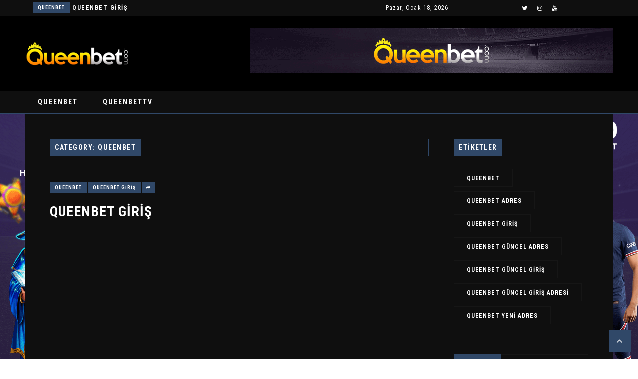

--- FILE ---
content_type: text/css;charset=UTF-8
request_url: https://queenbetgirisyap.com/wp-admin/admin-ajax.php?action=dynamic_css_action&wpnonce=3aacbbd09b&ver=1
body_size: 4927
content:
	
	    
        body {
            background-image:url('https://queenbetgirisyap.com/wp-content/uploads/2022/06/Queenbetgiris.png');
        	background-attachment:fixed;
			background-size:cover;
        }
    
		

    
        body,
	.comment-name {
    	font-family:Roboto Condensed;
    }
	p,
	.flownews-footer-top .widget_text .textwidget,
	.author-post-container .author-description,
	ul.flownews_arrow,
	.flownews-post ul,
	.flownews-post ol,
	.flownews-page ul,
	.flownews-page ol	{
		font-family:Lato;
	}
	
	/* Header Middle Background */
	    .flownews-header-middle,
	.flownews-header-middle .flownews-wrap-container {
    	background-color:rgba(0,0,0,1);
    }	
	
		
	
.flownews-wrap-container {
	background:#0F0F0F;
}
.flownews-header-top,
.flownews-header-top .flownews-wrap-container {
	background:#0F0F0F;
}
.flownews-header-bottom,
.flownews-header-bottom .flownews-wrap-container {
	background:#0F0F0F;
	border-bottom: 2px solid #304868;
}
body,
p {
	color:#B5B5B5;
}
h1, h2, h3, h4, h5, h6 {
	color:#FFFFFF;
}
h1 a, h2 a, h3 a, h4 a, h5 a, h6 a {
	color:#FFFFFF;
}
a {
	color:#1D2947;
}
a:hover,
a:focus {
	color:#304868;
}
#preloader-container {
	background:#0F0F0F;
}
.cssload-thecube .cssload-cube:before {
	background:#304868;
}
.flownews-top-menu li a {
    color: #FFFFFF;
}
.flownews-top-menu li a:hover {
    color: #304868;
}
.header-mobile .flownews-logo {
	background:#0F0F0F;
}
.header-mobile .news-ticker-item .news-ticker-item-title a {
    color: #FFFFFF;
}
.header-mobile .flownews-ticker {
    background: #0F0F0F;
    border-top: 1px solid #161616;
}
.flownews-header-sticky {
	background: #0F0F0F;
	border-bottom: 2px solid #304868;
}
.flownews-header-sticky .flownews-wrap-container {
	background:#0F0F0F;
}
.flownews-header-sticky nav > ul {
	border-right:1px solid #161616;
}
nav > ul {
	border-left: 1px solid #161616;
}
.flownews-rtl nav > ul {
	border-right: 1px solid #161616;
}
nav ul li.current_page_item,
nav ul li.current-menu-item,
nav li ul.submenu li.current-menu-item,
nav ul li.current-menu-ancestor,
nav li ul.submenu li.current-menu-ancestor {
    background: #304868;	
}
nav ul li.current_page_item > a,
nav ul li.current-menu-item > a,
nav li ul.submenu li.current-menu-item > a,
nav ul li.current-menu-ancestor > a,
nav li ul.submenu li.current-menu-ancestor > a {
	color:#FFFFFF;
}
nav ul li a {
	color:#FFFFFF;
}
nav ul li a:hover {
	color:#FFFFFF;
	background: #304868;
}
ul.submenu,
.submenu {
	border:1px solid #161616;
	border-top:2px solid #304868;
}
ul.submenu .submenu {
	border-top:1px solid #161616;
}
ul.submenu li:first-child .submenu {
	border-top:1px solid #304868;
}
nav li ul.submenu li a {
	color:#FFFFFF;
}
nav li ul.submenu li a:hover {
	color:#FFFFFF;
}
nav li ul.submenu li {
	background:#0F0F0F;
	border-bottom:1px solid #161616;
}
.open-menu-responsive,
.close-menu-responsive {
	color:#FFFFFF;
	background:#304868;
}
.menu-responsive > ul {
	border-bottom:0;
}
.menu-responsive li a {
	color:#FFFFFF;
}
.menu-responsive li a:hover {
	color:#304868;
}
.header-mobile .menu-responsive-container .submenu {
    border-top: 1px solid #161616;
	border-left:0;
	border-right:0;
}
.menu-responsive li {
	background: #161616;
    border-bottom: 1px solid #0F0F0F;
}
.header-mobile .menu-responsive-container .submenu > li.menu-item-has-children > a:after {
	color: #FFFFFF;
}
.flownews-menu .menu-item-object-category .flownews-mega-menu {
	background:#0F0F0F;
	border-bottom: 2px solid #304868;
}
.flownews-mega-menu .flownews-menu-element-posts-container .article-title a:hover {
	color:#304868;
}
.flownews-mega-menu .flownews-menu-category-all-category-posts i {
	background:#304868;
	color:#FFFFFF;
}
.flownews-menu-category-all-category-posts {
	border-top:1px solid #161616;
}
.flownews-menu-category-all-category-posts .flownews-link-menu-category a {
	color:#FFFFFF;
}
.flownews-menu-category-all-category-posts .flownews-link-menu-category:hover a:first-child {
	color:#304868;
}
.flownews-mega-menu .flownews-menu-category.owl-carousel.owl-theme .owl-controls .owl-nav [class*="owl-"] {
    border: 1px solid #161616;
	background:none;
	color: #FFFFFF;
}
.flownews-mega-menu .flownews-element-posts.owl-carousel.owl-theme article .article-title a:hover {
	color:#304868;
}
.flownews-mega-menu .flownews-menu-category.owl-carousel.owl-theme .owl-controls .owl-nav .owl-prev:hover,
.flownews-mega-menu .flownews-menu-category.owl-carousel.owl-theme .owl-controls .owl-nav .owl-next:hover {
	background:#304868;
	border:1px solid #304868;
	color:#FFFFFF;
}
.flownews-menu .flownews-element-posts .article-title a {
	color:#FFFFFF;
}
.flownews-search button {
	background: #304868;
}
.flownews-search button:hover {
	background: #1D2947;
}
.flownewsicon.fa-search {
	color: #FFFFFF;
}
.flownewsicon.fa-search:hover, .flownewsicon.fa-close {
    color:#FFFFFF;
}
 .flownewsicon.fa-close {
    background:#304868;
}
.flownewsicon.fa-search:hover {
	background:#304868;
}
.flownewsicon.fa-search:focus {
	background:#304868;
}
.flownews-search-menu-button {
    border-right: 1px solid #161616;
}
.flownews-rtl .flownews-search-menu-button {
    border-left: 1px solid #161616;
}
.flownews-search form {
    border: 1px solid #161616;
	background:#0F0F0F;
}
.flownews-search form {
	border-top:0;
}
.form-group-search {
    background: #161616;
}
.flownews-title-page-container {
	border-bottom: 1px solid #161616;
	border-right: 1px solid #304868;
	border-top: 1px solid #161616;
 }
.flownews-title-page {
	background: #304868;
	color: #FFFFFF;
}
.flownews-category-description {
	background: #161616;
}
.author-post-container .author-post {
    background: #161616;
}
.author-post-container .author-name a {
    color: #FFFFFF;
}
.author-post-container .author-description,
.flonews-login-register .flonews-login-register-logged a,
.flonews-login-register .flonews-login-register-logout a {
	color: #B5B5B5;
}
.flonews-login-register .flonews-login-register-logged a:hover,
.flonews-login-register .flonews-login-register-logout a:hover {
	color: #304868;
}
.author-post-container .author-social i {
    color: #FFFFFF;
}
.author-post-container .author-social i:hover,
.author-post-container .author-name a:hover {
    color: #304868;
}
.not-found input {
    border: none;
}
.not-found input.search-submit {
    background: #304868;
    color: #FFFFFF;
}
.not-found input.search-submit:hover {
    background: #304868 !important;
}
.search-not-found input {
	border: 1px solid #161616;
}
/*
.flownews-posts-content-wrap .article-title a,
.flownews-posts-image-wrap .article-title a {
    color: #FFFFFF;
}
.flownews-posts-content-wrap .article-title a:hover,
.flownews-posts-image-wrap .article-title a:hover {
	color:#304868;
}	
.flownews-posts-content-wrap .article-category a,
.flownews-posts-image-wrap .article-category a {
	background: #304868;
    color: #FFFFFF;
}
.flownews-posts-content-wrap .article-category a:hover,
.flownews-posts-image-wrap .article-category a:hover {
	background:#304868;
}*/
.article-info.flownews-post-title-page .article-info-top h2 {
	color:#FFFFFF;
}
.flownews-wrap-container .article-info-top h2 {
    color: #FFFFFF;
}
.flownews-posts-content-wrap .article-info-bottom,
.flownews-posts-image-wrap .article-info-bottom {
    color: #FFFFFF;
}
.article-info.flownews-post-title-page .article-info-bottom {
    color: #CCCCCC;
}
.flownews-posts-content-wrap .article-info-bottom a,
.flownews-posts-image-wrap .article-info-bottom a {
	color:#FFFFFF;
}
.article-info.flownews-post-title-page .article-info-bottom a {
	color:#FFFFFF;
}
.flownews-posts-content-wrap .article-info-bottom a:hover,
.flownews-posts-image-wrap .article-info-bottom a:hover,
.article-info.flownews-post-title-page .article-info-bottom a:hover {
	color:#304868;
}
.flownews-post .social-post a {
    border: 1px solid #161616;
    color: #304868;
}
.navigation-post .prev-post {
	border:1px solid #161616;
}
.navigation-post .next-post {
	border:1px solid #161616;
}
.navigation-post .prev-post-text,
.navigation-post .next-post-text {
	color:#CCCCCC;
}
.navigation-post .prev-post-text:hover,
.navigation-post .next-post-text:hover {
	color:#FFFFFF;
}
.navigation-post .prev-post-text i {
    color: #FFFFFF;
}
.navigation-post .next-post-text i {
    color: #FFFFFF;
}
.navigation-post .name-post {
    color: #FFFFFF;
}
.navigation-post .name-post:hover {
    color: #304868;
}
@media screen and (min-width: 500px) and (max-width: 700px) {
	.fnwp-widget.flownews_widget.fnwp_mega_posts .box_post:last-child,
	.widget.fnwp-widget.flownews_widget.fnwp_tab .box_post:last-child {
		border-bottom:1px solid #161616;
	}
	.footer-widget .fnwp-widget.flownews_widget.fnwp_mega_posts .box_post,
	.footer-widget .widget.fnwp-widget.flownews_widget.fnwp_tab .box_post {
		border-bottom:0;
	}
}
@media screen and (max-width: 1024px) {
	.flownews-header-wrap-container.header-mobile {
		background: #0F0F0F;
	}
	.flownews-menu > li.menu-item-has-children > a::after {
		color: #FFFFFF;
	}
	.flownews-wrap-container .flownews-top-menu.col-sm-3,
	.flownews-wrap-container .flownews-date.col-sm-3 {
		border-top:1px solid #161616;
	}
	ul.submenu li:first-child .submenu {
		border-top:1px solid #161616;
	}
}
@media screen and (max-width: 700px) {
	.flownews-footer-top .flownews-wrap-container .footer-widget.col-xs-4 {
		border-bottom: 1px solid #161616;
	}
	.flownews-header-wrap-container .flownews-footer-bottom .flownews-wrap-container .col-xs-4 {
		border-bottom: 1px solid #161616;
	}
	.flownews-container .flownews-element-posts.flownews-posts-layout2.flownews-blog-2-col .item-posts.first-element-posts:nth-child(2) {
		border-top: 1px solid #161616;
	}
}
.comment-form-email.col-xs-4 input, 
.comment-form-url.col-xs-4 input, 
.comment-form-author.col-xs-4 input {
    background: #161616;
}
.comment-form-comment textarea {
    background: #161616;
}
.comment-form .submit,
.wpcf7-submit {
    background: #304868;
    color: #FFFFFF;
}
.comment-form .submit:hover,
.wpcf7-submit:hover {
    background: #1D2947;
}
.comment-form-title,
.comment-reply-title {
    border-bottom: 1px solid #161616;
    border-right: 1px solid #304868;
    border-top: 1px solid #161616;
}
.comment-form-title h3,
.comment-reply-title .title-leave-a-comment {
    background: #304868;
    color: #FFFFFF;
}
.comments-list {
	border:1px solid #161616;
}
.children .comments-list:before {
  border-top: 1px solid #304868;
}
.comment-date {
	color: #304868;
}
.comment-description i {
	color: #304868;
}
.comment-description i:hover {
	color: #304868;
}
.comment-edit-link {
    color: #304868;
}
.comment-edit-link:hover {
    color: #304868;
}
#commentform .logged-in-as a {
	color: #FFFFFF;
}
#commentform .logged-in-as a:hover {
	color: #304868;
}
.news-ticker-item .news-ticker-item-category a {
	background: #304868;
    color: #FFFFFF;
}
.news-ticker-item .news-ticker-item-category a:hover {
	background:#1D2947;
}
.news-ticker-item .news-ticker-item-title a {
	color: #FFFFFF;
}
.news-ticker-item .news-ticker-item-title a:hover {
	color: #304868;
}
.news-ticker-item .news-ticker-item-date {
	color: #FFFFFF;
}
.flownews-top-news-ticker.owl-theme .owl-controls .owl-nav [class*="owl-"] {
    color: #FFFFFF;
}
.flownews-top-news-ticker.owl-theme .owl-controls .owl-nav [class*="owl-"]:hover {
    color: #304868;
}
.flownews-header-top .col-sm-1, .flownews-header-top .col-sm-2, 
.flownews-header-top .col-sm-3, .flownews-header-top .col-sm-4, 
.flownews-header-top .col-sm-5, .flownews-header-top .col-sm-6, 
.flownews-header-top .col-sm-7, .flownews-header-top .col-sm-8, 
.flownews-header-top .col-sm-9, .flownews-header-top .col-sm-10, 
.flownews-header-top .col-sm-11, .flownews-header-top .col-sm-12 {
	border-right:1px solid #161616;
}
.flownews-header-top > div:first-child {
	border-left:1px solid #161616;
}
.flownews-date,
.flonews-login-register .flonews-login-register-logged {
    color: #FFFFFF;
}
.flownews-social .flownews-header-top-social a {
    color: #FFFFFF;
}
.flownews-social .flownews-header-top-social a:hover {
	color:#304868;
}
.tags-container a,
.tagcloud a {
	color: #FFFFFF;
}
.tags-container a:hover,
.tagcloud a:hover {
	color:#304868;
}
.flownews-sidebar .widget.widget_archive li, 
.flownews-sidebar .widget.widget_categories li,
.flownews-sidebar .widget.widget_nav_menu li,
.wpb_wrapper .widget.widget_nav_menu li,
.flownews-sidebar .widget.widget_meta li,
.wpb_wrapper .widget.widget_meta li,
.flownews-sidebar .widget.widget_pages li,
.wpb_wrapper .widget.widget_pages li,
.flownews-sidebar .widget.widget_recent_comments li,
.wpb_wrapper .widget.widget_recent_comments li,
.flownews-sidebar .widget.widget_recent_entries li,
.wpb_wrapper .widget.widget_recent_entries li,
.flownews-sidebar .widget.widget_rss li,
.wpb_wrapper .widget.widget_rss li {
	border-bottom: 1px solid #161616;
    color: #FFFFFF;
}
.flownews-sidebar .widget.widget_archive li a:hover, 
.flownews-sidebar .widget.widget_categories li a:hover,
.flownews-sidebar .widget.widget_nav_menu li a:hover,
.wpb_wrapper .widget.widget_nav_menu li a:hover,
.flownews-sidebar .widget.widget_meta li a:hover,
.wpb_wrapper .widget.widget_meta li a:hover,
.flownews-sidebar .widget.widget_pages li a:hover,
.wpb_wrapper .widget.widget_pages li a:hover,
.flownews-sidebar .widget.widget_recent_comments li a:hover,
.wpb_wrapper .widget.widget_recent_comments li a:hover,
.flownews-sidebar .widget.widget_recent_entries li a:hover,
.wpb_wrapper .widget.widget_recent_entries li a:hover,
.flownews-sidebar .widget.widget_rss li a:hover,
.wpb_wrapper .widget.widget_rss li a:hover {
	color:#304868;
}
.flownews-sidebar .widget.widget_rss li a,
.wpb_wrapper .widget.widget_rss li a {
	color:#FFFFFF;
}
.flownews-sidebar .widget.widget_recent_entries li .post-date,
.wpb_wrapper .widget.widget_recent_entries li .post-date {
	color:#CCCCCC;
}
.widget li a,
.widget_rss .rsswidget:hover {
	color:#FFFFFF;
}
.widget li a:hover,
.widget_rss .rsswidget {
	color:#304868;
}
.widget_rss .widget-title .rsswidget {
	color:#FFFFFF;
}
.widget.widget_recent_comments .comment-author-link {
    color: #CCCCCC;
}
.widget select {
    border: 1px solid #161616;	
}
.widget_search input {
	border: 0;		
}
.widget_search label input {
	border-color: #161616;
	background: #161616;
}
.flownews-post-sticky .article-info {
	background: #161616;
}
.flownews-sidebar .search-form .search-submit,
.wpb_wrapper .search-form .search-submit {
    background: #304868;
    color: #FFFFFF;
}
.flownews-sidebar .search-form .search-submit:hover,
.wpb_wrapper .search-form .search-submit:hover {
    background: #1D2947;
	color: #FFFFFF;
}
.widget_search input.search-submit:hover {
	background:#1D2947;	
}
.post-password-form input[type="submit"]:hover,
.not-found input[type="submit"]:hover {
	background:#1D2947;		
}
#wp-calendar #prev a {
	color:#304868;
}
#wp-calendar tr #today {
	color:#304868;
}
#wp-calendar #prev a:hover {
	color:#1D2947;	
}
.widget ul > li.menu-item-has-children > a:after {
    color: #FFFFFF;	
}
.fnwp-widget h4.widget-title,
.fnwp-widget h3.widget-title,
.widget h3 {
	border-bottom: 1px solid #161616;
	border-right: 1px solid #304868;
	border-top: 1px solid #161616;
}
.fnwp-title-widget {
	background: #304868;
	color: #FFFFFF;
}
/*
@media only screen and (min-width : 801px) and (max-width : 1200px) {
	.flownews_widget.fnwp_advertisement .active {
		border: 1px solid;
	}
	.flownews_widget.fnwp_advertisement .mini-post.small-post.ad_one_third {
		border: 1px solid;
	}
	.flownews_widget.fnwp_advertisement .mini-post.small-post.ad_one_third.fourth {
		border-bottom: 1px solid !important;
	}
}
@media only screen and (max-width : 800px) {
	.flownews_widget.fnwp_advertisement .mini-post.small-post.ad_one_third {
		border:1px solid;
	}
	.flownews_widget.fnwp_advertisement .mini-post.small-post.ad_one_third.fourth {
		border-bottom: 1px solid !important;
	}
}*/
.flownews_widget.fnwp_archivies .box_archivies .box_archivies_item {
	border-bottom: 1px solid #161616;
    color: #FFFFFF;
}
.flownews_widget.fnwp_archivies a,
.comment-name {
    color: #FFFFFF;
}
.flownews_widget.fnwp_archivies .box_archivies_item:hover a {
	color:#304868;	
}
.flownews_widget.fnwp_archivies .box_archivies .box_archivies_item:hover {
	color:#304868;
}
.flownews_widget.fnwp_archivies .number-post {
    color: #FFFFFF;
}
.flownews_widget.fnwp_archivies .box_archivies .box_archivies_item:hover {
	color:#304868;
}
.flownews_widget.fnwp_categories .box_categories .cat-item {
	border-bottom: 1px solid #161616;
    color: #FFFFFF;
}
.flownews_widget.fnwp_categories a {
    color: #FFFFFF;
}
.flownews_widget.fnwp_categories .box_categories > li.cat-item:hover,
.flownews_widget.fnwp_categories .box_categories > li.cat-item:hover > a {
	color:#304868;
}
.flownews_widget.fnwp_categories .number-post {
    color: #FFFFFF;
}
.box_categories li .children .cat-item a:hover {
	color:#304868;
}
.box_categories li .children .cat-item:hover {
	color:#304868;
}
.flownews_widget.fnwp_mega_posts .box_post {
    border-bottom: 1px solid #161616;
}
.flownews_widget.fnwp_mega_posts .container_post.ad_one_one .box-info h4 a {
    color: #FFFFFF;
}
.flownews_widget.fnwp_mega_posts .container_post.ad_one_one .box-info a:hover {
    color: #304868;
}
.flownews_widget.fnwp_mega_posts .container_post.ad_one_one .data {
    color: #CCCCCC;
}
.flownews_widget.fnwp_mega_posts .container_post.ad_one_one .data i {
	color: #304868;
}
.flownews_widget.fnwp_mega_posts .container_post.ad_one_one .icon-calendar {
    color: #304868;
}
.flownews_widget.fnwp_slider_posts .category a {
	background: #304868;
    color: #FFFFFF;
}
.flownews_widget.fnwp_slider_posts .category a:hover {
	background:#1D2947;
	color:#FFFFFF;
}
.flownews_widget.fnwp_slider_posts .box-text h3 a {
	color: #FFFFFF;
}
.flownews_widget.fnwp_slider_posts .box-text h3 a:hover {
	color:#304868 ;
}
.flownews_widget.fnwp_slider_posts .data {
	color: #FFFFFF;
}
.flownews_widget.fnwp_slider_posts .data:hover {
	color: #FFFFFF;
}
.flownews_widget.fnwp_slider_posts .icon-calendar {
	color: #FFFFFF;
}
.flownews_widget.fnwp_slider_posts .flownews_widget-item.ad_one_one.ad_last.big-post i {
	color: #FFFFFF;
}
.flownews_widget.fnwp_slider_posts .owl-theme .owl-controls .owl-nav [class*="owl-"] {
	background: #304868;
}
.flownews_widget.fnwp_slider_posts .owl-theme .owl-controls .owl-nav [class*="owl-"] {
	color: #FFFFFF;
}
.flownews_widget.fnwp_slider_posts .owl-theme .owl-controls .owl-nav [class*="owl-"]:hover {
	background: #1D2947;
}
.mc4wp-form-fields input[type="submit"] {
	background: #304868;
	color: #FFFFFF;
}
.mc4wp-form-fields input[type="email"] {
	border:1px solid #161616;
}
.mc4wp-form-fields input[type="submit"]:hover {
    background: #1D2947;
}
.flownews-widget-social-style2 a {
	background: #304868;
    color: #FFFFFF;
}
.flownews-widget-social-style2 a:hover {
	background:#1D2947;
	color:#FFFFFF;
}
.flownews_widget.fnwp_tab .widget-title .fnwp-title-widget span:hover {
	background:#1D2947;	
}
.flownews_widget.fnwp_tab .fnwp_tab_active {
	background:#1D2947 !important;	
}
.fnwp_tab .widget-title .fnwp-title-widget span {
    background: #304868;
}
.flownews_widget.fnwp_tab .box_post {
    border-bottom: 1px solid #161616;
}
.flownews_widget.fnwp_tab .container_post.ad_one_one .box-info h4 a {
    color: #FFFFFF;
}
.flownews_widget.fnwp_tab .container_post.ad_one_one .box-info a:hover {
    color: #304868;
}
.flownews_widget.fnwp_tab .container_post.ad_one_one .data {
    color: #CCCCCC;
}
.flownews_widget.fnwp_tab .container_post.ad_one_one .icon-calendar {
    color: #304868;
}
.flownews_widget.fnwp_tab .content_tag {
    border: 1px solid #161616;
    color: #FFFFFF;
}
.flownews_widget.fnwp_tab .content_tag a {
	color: #FFFFFF;
}
.flownews_widget.fnwp_tab .content_tag:hover {
    background: #304868;
	border: 1px solid #304868;
	color:#FFFFFF;
}
.flownews_widget.fnwp_tab .content_tag:hover a {
	color:#FFFFFF;
}
h4.widget-title span:hover {
	background:#1D2947;	
}
.fnwp_tag .widget-title .fnwp-title-widget span {
    background: #304868;
}
.flownews_widget.fnwp_tag .box_post {
    border-bottom: 1px solid #161616;
}
.flownews_widget.fnwp_tag .container_post.ad_one_one .box-info h4 a {
    color: #FFFFFF;
}
.flownews_widget.fnwp_tag .container_post.ad_one_one .box-info a:hover {
	color: #304868;
}
.flownews_widget.fnwp_tag .container_post.ad_one_one .data {
    color: #CCCCCC;
}
.flownews_widget.fnwp_tag .container_post.ad_one_one .icon-calendar {
    color: #304868;
}
.flownews_widget.fnwp_tag .content_tag {
    border: 1px solid #161616;
    color: #FFFFFF;
}
.flownews_widget.fnwp_tag .content_tag a {
	color: #FFFFFF;
}
.flownews_widget.fnwp_tag .content_tag:hover {
    background: #304868;
	border: 1px solid #304868;
	color:#FFFFFF;
}
.flownews_widget.fnwp_tag .content_tag:hover a {
	color:#FFFFFF;
}
.flownews-element-posts .article-title a:hover {
	color:#304868;
}
.flownews-element-posts .article-category a {
	background: #304868;
    color: #FFFFFF;
}
.flownews-element-posts .article-category a:hover {
	background:#1D2947;
}
.flownews-element-posts .article-data {
	color: #CCCCCC;
}
.flownews-element-posts .article-comments {
	color: #CCCCCC;	
}
.flownews-element-posts .article-comments a {
	color: #CCCCCC;
}
.flownews-element-posts .article-comments a:hover {
	color: #304868;
}
.flownews-element-posts .article-info-bottom .article-excerpt a {
	color:#304868;
}
.flownews-element-posts .article-info-bottom .article-excerpt a:hover {
	color:#1D2947;
}
.flownews-element-posts-title-box {
	border-bottom: 1px solid #161616;
	border-right: 1px solid #304868;
	border-top: 1px solid #161616;
}
.flownews-element-posts-title-box h2 {
	background: #304868;
	color: #FFFFFF;
}
.flownews-element-posts #flownews-load-posts a {
	border:1px solid #161616;
    color: #FFFFFF;
}
.flownews-element-posts #flownews-load-posts a:hover {
    background: #161616;
	border:1px solid #161616;
}
.flownews-pagination a {
    border: 1px solid #161616;
    color: #FFFFFF;
}
.flownews-pagination a:hover {
    background: #161616;
	border:1px solid #161616;
}
.fnwp-numeric-pagination .current {
	background:#161616;
	border:1px solid #161616;
    color: #FFFFFF;
}
.fnwp-numeric-pagination i {
	border:1px solid #161616;
    color: #FFFFFF;
}
.fnwp-numeric-pagination i:hover {
	background:#161616;
	border:1px solid #161616;
}
.flownews-element-posts.flownews-posts-layout2 .item-posts.first-element-posts {
    border-top: 1px solid #161616;
}
@media screen and (max-width: 700px) {
	.flownews-element-posts.flownews-posts-layout2 .flownews-element-posts-article-container article:nth-child(2) {
		border-top: 1px solid #161616;
	}
	.flownews-element-posts.flownews-posts-layout2.flownews-blog-3-col .item-posts.first-element-posts:nth-child(2),
	.flownews-element-posts.flownews-posts-layout2.flownews-blog-4-col .item-posts.first-element-posts:nth-child(2),
	.flownews-element-posts.flownews-posts-layout2.flownews-blog-3-col .item-posts.first-element-posts:nth-child(3),
	.flownews-element-posts.flownews-posts-layout2.flownews-blog-4-col .item-posts.first-element-posts:nth-child(3),
	.flownews-element-posts.flownews-posts-layout2.flownews-blog-3-col .item-posts.first-element-posts:nth-child(4),
	.flownews-element-posts.flownews-posts-layout2.flownews-blog-4-col .item-posts.first-element-posts:nth-child(4) {
		border-top:1px solid #161616;
	}
}
@media screen and (min-width: 580px) and (max-width: 950px) {
	.flownews-element-posts.flownews-posts-layout2.flownews-blog-4-col .item-posts.first-element-posts:nth-child(3),
	.flownews-element-posts.flownews-posts-layout2.flownews-blog-4-col .item-posts.first-element-posts:nth-child(4) {
		border-top:1px solid #161616;
	}
}
.flownews-element-posts.flownews-posts-layout3 .item-posts.first-element-posts {
    border-top: 1px solid #161616;
}
@media screen and (max-width: 700px) {
	.flownews-element-posts.flownews-posts-layout3 .flownews-element-posts-article-container article:nth-child(2) {
		border-top: 1px solid #161616;
	}
	.flownews-element-posts.flownews-posts-layout3.flownews-blog-2-col .item-posts.first-element-posts:nth-child(2),
	.flownews-element-posts.flownews-posts-layout3.flownews-blog-3-col .item-posts.first-element-posts:nth-child(2),
	.flownews-element-posts.flownews-posts-layout3.flownews-blog-3-col .item-posts.first-element-posts:nth-child(3),
	.flownews-element-posts.flownews-posts-layout3.flownews-blog-4-col .item-posts.first-element-posts:nth-child(2),
	.flownews-element-posts.flownews-posts-layout3.flownews-blog-4-col .item-posts.first-element-posts:nth-child(3),
	.flownews-element-posts.flownews-posts-layout3.flownews-blog-4-col .item-posts.first-element-posts:nth-child(4) {
		border-top:1px solid #161616;
	}
}
@media screen and (min-width: 580px) and (max-width: 950px) {
	.flownews-element-posts.flownews-posts-layout3.flownews-blog-4-col .item-posts.first-element-posts:nth-child(3),
	.flownews-element-posts.flownews-posts-layout3.flownews-blog-4-col .item-posts.first-element-posts:nth-child(4) {
		border-top:1px solid #161616;
	}	
}
.flownews-element-posts.flownews-posts-layout4 .item-posts.first-element-posts {
    border-top: 1px solid #161616;
}
@media screen and (max-width: 800px) {
	.flownews-element-posts.flownews-posts-layout4 article.item-posts.first-element-posts:nth-child(2) {
		border-top: 1px solid #161616;
	}
	.flownews-element-posts.flownews-posts-layout4.flownews-blog-2-col .item-posts.first-element-posts:nth-child(2) {
		border-top: 1px solid #161616;
	}
}
@media screen and (max-width: 700px) {
	.flownews-element-posts.flownews-posts-layout4.flownews-blog-3-col .item-posts.first-element-posts:nth-child(2),
	.flownews-element-posts.flownews-posts-layout4.flownews-blog-3-col .item-posts.first-element-posts:nth-child(3),
	.flownews-element-posts.flownews-posts-layout4.flownews-blog-4-col .item-posts.first-element-posts:nth-child(3),
	.flownews-element-posts.flownews-posts-layout4.flownews-blog-4-col .item-posts.first-element-posts:nth-child(4) {
		border-top: 1px solid #161616;
	}
}
@media screen and (min-width: 701px) and (max-width: 950px) {
	.flownews-element-posts.flownews-posts-layout4.flownews-blog-4-col .item-posts.first-element-posts:nth-child(3),
	.flownews-element-posts.flownews-posts-layout4.flownews-blog-4-col .item-posts.first-element-posts:nth-child(4) {
		border-top: 1px solid #161616;
	}
}
@media screen and (max-width: 640px) {
	.flownews-element-posts.flownews-posts-layout4.flownews-blog-3-col .item-posts.first-element-posts:nth-child(2),
	.flownews-element-posts.flownews-posts-layout4.flownews-blog-3-col .item-posts.first-element-posts:nth-child(3),
	.flownews-container .flownews-element-posts.flownews-posts-layout4.flownews-blog-4-col .item-posts.first-element-posts:nth-child(2) {
		border-top: 1px solid #161616;
	}
}
@media screen and (min-width: 580px) and (max-width: 950px) {
	.flownews-element-posts.flownews-posts-layout3.flownews-blog-4-col .item-posts.first-element-posts:nth-child(3),
	.flownews-element-posts.flownews-posts-layout3.flownews-blog-4-col .item-posts.first-element-posts:nth-child(4) {
		border-top:1px solid #161616;
	}
}
.flownews-element-posts.flownews-posts-layout5 .item-posts.first-element-posts {
    border-top: 1px solid #161616;
}
@media screen and (max-width: 1000px) {
	.flownews-element-posts.flownews-posts-layout5.flownews-blog-2-col article.item-posts.first-element-posts:nth-child(5) {
		border-top: 1px solid #161616;
	}
}
@media screen and (max-width: 700px) {
	.flownews-element-posts.flownews-posts-layout5 article.item-posts.first-element-posts:nth-child(2) {
		border-top: 1px solid #161616;
	}
	.flownews-element-posts.flownews-posts-layout5.flownews-blog-2-col  article.item-posts.first-element-posts:nth-child(5) {
		border-top:1px solid #161616;
	}
}
@media screen and (max-width: 500px) {
	.flownews-element-posts.flownews-posts-layout5 article.item-posts.first-element-posts.other-rows {
		border-top: 1px solid #161616;
	}
}
@media screen and (max-width: 900px) {
	.flownews-element-posts.flownews-posts-layout5.flownews-blog-3-col  article.item-posts.first-element-posts.first-row,
	.flownews-element-posts.flownews-posts-layout5.flownews-blog-3-col  article.item-posts.first-element-posts.other-rows {
		border-top: 1px solid #161616;
	}
}
.flownews-element-top-content .article-title a,
.flownews-vc-element-posts-carousel.flownews-posts-carousel-type2 .article-title a {
    color: #FFFFFF;
}
.flownews-element-top-content .article-title a:hover {
	color:#304868;
}
.flownews-element-top-content .article-category a {
	background: #304868;
    color: #FFFFFF;
}
.flownews-element-top-content .article-category a:hover {
	background:#1D2947;
	color: #FFFFFF;
}
.flownews-element-top-content .article-info-bottom,
.flownews-vc-element-posts-carousel.flownews-posts-carousel-type2 .article-data,
.flownews-vc-element-posts-carousel.flownews-posts-carousel-type2 .article-info-bottom,
.flownews-vc-element-posts-carousel.flownews-posts-carousel-type2 .article-comments {
    color: #FFFFFF;
}
.flownews-element-top-content .article-info-bottom a {
	color:#FFFFFF;
}
.flownews-element-top-content .article-info-bottom a:hover {
	color:#304868;
}
.flownews-top-content-layout1 .article-title a {
    color: #FFFFFF;
}
.flownews-top-content-layout1 .article-title a:hover {
	color:#304868;
}
.flownews-top-content-layout1 .article-category a {
	background: #304868;
    color: #FFFFFF;
}
.flownews-top-content-layout1 .article-category a:hover {
	background:#1D2947;
	color: #FFFFFF;
}
.flownews-top-content-layout1 .article-info-bottom {
    color: #FFFFFF;
}
.flownews-top-content-layout1 .article-info-bottom a {
	color:#FFFFFF;
}
.flownews-top-content-layout1 .article-info-bottom a:hover {
	color:#304868;
}
.flownews-top-content-layout3 .others-element-header {
	background:#161616;
}
.flownews-top-content-layout3 .others-element-header .article-title a {
	color:#FFFFFF;	
}
.flownews-top-content-layout3 .others-element-header .article-title a:hover {
	color:#304868;
}
.flownews-top-content-layout4 .owl-controls i {
	background: #0F0F0F;
	color: #FFFFFF;
}
.flownews-top-content-layout4 .owl-controls i:hover {
	color: #304868;
}
	.flownews-footer-wrap .flownews-footer-top,
	.flownews-footer-wrap .flownews-footer-top .flownews-wrap-container {
		background: #000000;
	}
.flownews-footer-top h3.widget-title,
.flownews-footer-top h3.widget-title a {
    color: #FFFFFF;
}
.flownews-footer-top .flownews_widget.fnwp_archivies .box_archivies .box_archivies_item,
.flownews-footer-top .flownews_widget.fnwp_categories .box_categories .cat-item,
.flownews-footer-top .widget.widget_nav_menu .menu-item,
.flownews-footer-wrap .flownews-footer-top .widget li,
.flownews-footer-top .flownews_widget_contact .flownews-widget-contact-text {
	border-bottom:1px solid #161616;
}
.flownews-footer-top .flownews_widget.fnwp_archivies a,
.flownews-footer-top .flownews_widget.fnwp_archivies .box_archivies .box_archivies_item,
.flownews-footer-top .flownews_widget.fnwp_categories a,
.flownews-footer-top .flownews_widget.fnwp_categories .box_categories .cat-item,
.flownews-footer-top .widget.widget_nav_menu .menu-item a,
.flownews-footer-wrap .flownews-footer-top .widget li a,
.flownews-footer-top .widget ul > li.menu-item-has-children > a:after {
	color: #FFFFFF;
}
.flownews-footer-top .flownews_widget.fnwp_archivies a:hover,
.flownews-footer-top .flownews_widget.fnwp_archivies .box_archivies .box_archivies_item:hover,
.flownews-footer-top .widget.widget_nav_menu .menu-item a:hover,
.flownews-footer-wrap .flownews-footer-top .widget li a:hover,
.flownews-footer-top .widget ul > li.menu-item-has-children:hover > a:after  {
	color: #304868;
}
.flownews-footer-top #wp-calendar {
	color:#FFFFFF;
}
.flownews-footer-top caption {
    border: 1px solid #161616;
    color: #FFFFFF;
}
.flownews-footer-top .flownews_widget.fnwp_mega_posts .box_post,
.flownews-footer-top .flownews_widget.fnwp_tab .box_post {
    border-bottom: 1px solid #161616;
}
.flownews-footer-top .flownews_widget.fnwp_mega_posts .container_post.ad_one_one .box-info h4,
.flownews-footer-top .flownews_widget.fnwp_mega_posts .container_post.ad_one_one .box-info h4 a,
.flownews-footer-top .flownews_widget.fnwp_tab .container_post.ad_one_one .box-info h4 a {
    color: #FFFFFF;
}
.flownews-footer-top .flownews_widget.fnwp_mega_posts .container_post.ad_one_one .box-info h4 a:hover,
.flownews-footer-top .flownews_widget.fnwp_tab .container_post.ad_one_one .box-info h4 a:hover {
    color: #304868;
}
.flownews-footer-top,
.flownews-footer-top p,
.flownews-footer-top .flownews_widget.fnwp_mega_posts .container_post.ad_one_one .data {
    color: #B5B5B5;
}
.flownews-footer-top .flownews_widget.fnwp_tag .content_tag,
.flownews-footer-top .flownews_widget.fnwp_tab .content_tag {
    border: 1px solid #161616;
}
.flownews-footer-top .flownews_widget.fnwp_tag .content_tag a,
.flownews-footer-top .flownews_widget.fnwp_tab .content_tag a {
    color: #FFFFFF;
}
.flownews-footer-top .flownews_widget.fnwp_tag .content_tag:hover a,
.flownews-footer-top .flownews_widget.fnwp_tab .content_tag:hover a {
    color: #FFFFFF;
}
.flownews-footer-top .flownews_widget.fnwp_tag .content_tag:hover,
.flownews-footer-top .flownews_widget.fnwp_tab .content_tag:hover {
    border:1px solid #304868;
}
.flownews-footer-top .flownews_widget.fnwp_social .box-icon-social a {
    color: #FFFFFF;
}
.flownews-footer-top .widget.widget_meta li a {
    color: #FFFFFF;
}
.flownews-footer-top .widget.widget_meta li a:hover {
    color: #304868;
}
.flownews-footer-top .widget.widget_meta ul li {
    border-bottom: 1px solid #161616;
    color: #FFFFFF;
}
.flownews-footer-top .fnwp_tab h3.widget-title {
    border: 1px solid #161616;
}
.flownews-footer-top .fnwp_tab .fnwp_title_recent,
.flownews-footer-top .fnwp_tab .fnwp_title_popular,
.flownews-footer-top .fnwp_tab .fnwp_title_tag {
    border-right: 1px solid #161616;
}
.flownews-footer-top .fnwp_tab span:hover {
	background:#304868;
}
.flownews-footer-top .flownews_widget.fnwp_tab .fnwp_tab_active {
	background:#304868 !important;
	color:#FFFFFF !important;	
}
.flownews-footer-top .widget.widget_recent_comments {
    color: #FFFFFF;
}
.flownews-footer-top .widget label {
	background:#FFFFFF;
}
.flownews-footer-top .widget select {
	background: #FFFFFF;
    border: 1px solid #161616;	
}
.flownews-footer-top  .search-form .search-submit {
    background: #304868;
    color: #FFFFFF;
}
.flownews-footer-top  .search-form .search-submit:hover {
    background: #1D2947!important;
}
.flownews-footer-top .widget_search input.search-submit:hover {
	color:#FFFFFF;	
}
.flownews-footer-top .widget_tag_cloud .tagcloud a {
	color:#FFFFFF;
}
.flownews-footer-top .widget_text .textwidget {
	color: #B5B5B5;
}
.flownews-footer-bottom .flownews-wrap-container {
	background:#0F0F0F;
}
.flownews-footer-bottom {
    background: #0F0F0F;
}
.flownews-footer-bottom .flownews-footer-social a,
.flownews-footer-bottom .copyright {
    color: #B5B5B5;
}
.flownews-footer-bottom .col-xs-4:nth-child(2) {
	color: #B5B5B5;
	border-left: 1px solid #161616;
    border-right: 1px solid #161616;
}
.flownews-footer-bottom .col-xs-4:nth-child(3) {
	color: #B5B5B5;
}
.flownews-footer-bottom .flownews-top-menu li a {
    color: #B5B5B5;
}
.flownews-footer-bottom a:hover {
    color: #304868 !important;
}
.backtotop .flownewsicon.fa-angle-up {
    background: #304868;
    color: #FFFFFF;
}
.backtotop .flownewsicon.fa-angle-up:hover {
    background: #1D2947;
}




.flownews-vc-element-header .article-title a {
    color: #FFFFFF;
}
.flownews-vc-element-header .article-title a:hover {
	color:#304868;
}
.flownews-vc-element-header .article-category a {
	background: #304868;
    color: #FFFFFF;
}
.flownews-vc-element-header .article-category a:hover {
	background: #1D2947;
	color: #FFFFFF;
}
.flownews-vc-element-header .article-info-bottom {
    color: #FFFFFF;
}
.flownews-vc-element-header .article-info-bottom a {
	color:#FFFFFF;
}
.flownews-vc-element-header .article-info-bottom a:hover {
	color:#304868;
}
.flownews-header-type1 .article-title a {
    color: #FFFFFF;
}
.flownews-header-type1 .article-title a:hover {
	color:#304868;
}
.flownews-header-type1 .article-category a {
	background: #304868;
    color: #FFFFFF;
}
.flownews-header-type1 .article-category a:hover {
	background: #1D2947;
	color: #FFFFFF;
}
.flownews-header-type1 .article-info-bottom {
    color: #FFFFFF;
}
.flownews-header-type1 .article-info-bottom i {
	margin-right:10px;
}
.flownews-header-type1 .article-info-bottom a {
	color:#FFFFFF;
}
.flownews-header-type1 .article-info-bottom a:hover {
	color:#304868;
}
.flownews-header-type3 .others-element-header {
	background:#161616;
}
.flownews-header-type3 .others-element-header .article-title a {
	color:#FFFFFF;
}
.flownews-header-type3 .others-element-header .article-title a:hover {
	color:#304868;
}
.flownews-header-type4 .owl-controls i {
	background: #0F0F0F;
	color: #FFFFFF;
}
.flownews-header-type4 .owl-controls i:hover {
	color: #304868;
}





.flownews-vc-element-posts-carousel .article-title a:hover {
	color:#304868;
}
.flownews-vc-element-posts-carousel .article-category a {
	background: #304868;
	color: #FFFFFF;
}
.flownews-vc-element-posts-carousel .article-category a:hover {
	background:#1D2947;
}
.flownews-vc-element-posts-carousel .article-data {
	color: #CCCCCC;	
}
.flownews-vc-element-posts-carousel .article-comments {
	color: #CCCCCC;
}
.flownews-vc-element-posts-carousel .article-comments a {
	color: #CCCCCC;
}
.flownews-vc-element-posts-carousel .article-comments a:hover {
	color: #304868;
}
.flownews-vc-element-posts-carousel .article-info-bottom .article-excerpt a {
	color:#CCCCCC;
}
.flownews-vc-element-posts-carousel .article-info-bottom .article-excerpt a:hover {
	color:#304868;
}
.flownews-vc-element-posts-carousel-title-box {
	border-bottom: 1px solid #161616;
	border-right: 1px solid #304868;
	border-top: 1px solid #161616;
}
.flownews-vc-element-posts-carousel-title-box h2 {
	background: #304868;
	color: #FFFFFF;
}
.flownews-vc-element-posts-carousel #flownews-load-posts a {
	border:1px solid #161616;
    color: #FFFFFF;
}
.flownews-vc-element-posts-carousel #flownews-load-posts a:hover {
    background: #161616;
	border:1px solid #161616;
}
.flownews-vc-element-posts-carousel.owl-theme .owl-controls .owl-nav [class*="owl-"] {
    border: 1px solid #161616;
    color: #FFFFFF;
}
.flownews-vc-element-posts-carousel .owl-dot.active {
    border: 1px solid #161616;
}
.flownews-vc-element-posts-carousel .owl-dot {
    border: 1px solid #161616;
}
.flownews-vc-element-posts-carousel.owl-theme .owl-dots .owl-dot span {
    background: #FFFFFF;
}
.flownews-vc-element-posts-carousel.owl-theme .owl-dots .owl-dot.active span,
.flownews-vc-element-posts-carousel.owl-theme .owl-dots .owl-dot:hover span {
    background: #304868;
}
.flownews-vc-element-posts-carousel.owl-theme .owl-controls .owl-nav [class*="owl-"]:hover {
	background:#161616;
}
@media screen and (max-width: 700px) {
	.flownews-vc-element-posts-carousel.flownews-posts-carousel-type1 .flownews-vc-element-posts-carousel-article-container article:nth-child(2) {
		border-top: 1px solid #161616;
	}
}
.flownews-vc-element-posts-tab article {
    border-top: 1px solid #161616;
}
.flownews-vc-element-posts-tab .article-title a:hover {
	color:#304868;
}
.flownews-vc-element-posts-tab .article-category a {
	background: #304868;
	color: #FFFFFF;
}
.flownews-vc-element-posts-tab .article-category a:hover {
	background:#1D2947;
}
.flownews-vc-element-posts-tab .article-data {
	color: #CCCCCC;
}
.flownews-vc-element-posts-tab .article-comments {
	color: #CCCCCC;
}
.flownews-vc-element-posts-tab .article-comments a {
	color: #CCCCCC;
}
.flownews-vc-element-posts-tab .article-comments a:hover {
	color: #304868;
}
.flownews-vc-element-posts-tab .article-info-bottom .article-excerpt a {
	color:#CCCCCC;
}
.flownews-vc-element-posts-tab .article-info-bottom .article-excerpt a:hover {
	color:#304868;
}
.flownews-vc-element-posts-tab-title-box {
	border-bottom: 1px solid #161616;
	border-top: 1px solid #161616;
}
.flownews-vc-element-posts-tab-title-box h2 {
	background: #304868;
	color: #FFFFFF;
}
.flownews-vc-element-posts-tab-title-tabs span {
	background: #304868;
	color: #FFFFFF;
}
.flownews-vc-element-posts-tab-title-tabs .fnwp_tab_active,
.flownews-vc-element-posts-tab-title-tabs span:hover  {
	background:#1D2947;
}
@media screen and (max-width: 800px) {
	.flownews-vc-element-posts-tab .fnwp-vc-element-posts-tab-container article:nth-child(2),
	.flownews-vc-element-posts-tab .fnwp-vc-element-posts-tab-container article:nth-child(3) {
		border-top: 1px solid #161616;
	}
}
.flownews-vc-element-posts .article-title a:hover {
	color:#304868;
}
.flownews-vc-element-posts .article-category a {
	background: #304868;
	color: #FFFFFF;
}
.flownews-vc-element-posts .article-category a:hover {
	background:#1D2947;
}
.flownews-vc-element-posts .article-data {
	color: #CCCCCC;
}
.flownews-vc-element-posts .article-comments {
	color: #CCCCCC;	
}
.flownews-vc-element-posts .article-comments a {
	color: #CCCCCC;
}
.flownews-vc-element-posts .article-comments a:hover {
	color: #304868;
}
.flownews-vc-element-posts .article-info-bottom .article-excerpt a,
.flownews-vc-element-posts .article-excerpt a {
	color:#304868;
}
.flownews-vc-element-posts .article-info-bottom .article-excerpt a:hover,
.flownews-vc-element-posts .article-excerpt a:hover {
	color:#1D2947;
}
.flownews-vc-element-posts-title-box {
	border-bottom: 1px solid #161616;
	border-right: 1px solid #304868;
	border-top: 1px solid #161616;
}
.flownews-vc-element-posts-title-box h2 {
	background: #304868;
	color: #FFFFFF;
}
.flownews-vc-element-posts #flownews-load-posts a {
	border:1px solid #161616;
    color: #FFFFFF;
}
.flownews-vc-element-posts #flownews-load-posts a:hover {
    background: #161616;
	border:1px solid #161616;
}
.flownews-vc-pagination a {
    border: 1px solid #161616;
    color: #FFFFFF;
}
.flownews-vc-pagination a:hover {
    background: #161616;
	border:1px solid #161616;
}
.fnwp-numeric-pagination .current {
	background:#161616;
	border:1px solid #161616;
    color: #FFFFFF;
}
.fnwp-numeric-pagination i {
	border:1px solid #161616;
    color: #FFFFFF;
}
.fnwp-numeric-pagination i:hover {
	background:#161616;
	border:1px solid #161616;
}
.flownews-posts-type1 article.col-xs-4 {
	border-top: 1px solid #161616;
	border-right: 1px solid #161616;
	border-left: 1px solid #161616;
}
.flownews-posts-type1 article.col-xs-8 {
	border-bottom: 1px solid #161616;
}
.flownews-posts-type1 article.col-xs-4:nth-child(6) {
	border-bottom: 1px solid #161616;
}
@media screen and (max-width: 900px) {
	.flownews-posts-type1 article.col-xs-4 {
		border-bottom:1px solid #161616;
	}
	.flownews-posts-type1 article.col-xs-4 {
		border-left: 1px solid #161616;
		border-right: 1px solid #161616;
	}
}
.flownews-vc-element-posts.flownews-posts-type3 .item-posts.first-element-posts {
    border-top: 1px solid #161616;
}
@media screen and (max-width: 700px) {
	.flownews-vc-element-posts.flownews-posts-type3 .flownews-vc-element-posts-article-container article:nth-child(2) {
		border-top: 1px solid #161616;
	}
}
.flownews-vc-element-posts.flownews-posts-type4 .item-posts.first-element-posts {
    border-top: 1px solid #161616;
}
@media screen and (max-width: 700px) {
	.flownews-vc-element-posts.flownews-posts-type4 .flownews-vc-element-posts-article-container article:nth-child(2) {
		border-top: 1px solid #161616;
	}
}
.flownews-vc-element-posts.flownews-posts-type5 .item-posts.first-element-posts {
    border-top: 1px solid #161616;
}
@media screen and (max-width: 800px) {
	.flownews-vc-element-posts.flownews-posts-type5 .flownews-vc-element-posts-article-container article:nth-child(2) {
		border-top: 1px solid #161616;
	}
}
.flownews-vc-element-posts.flownews-posts-type6 .item-posts.first-element-posts {
    border-top: 1px solid #161616;
}
@media screen and (max-width: 700px) {
	.flownews-vc-element-posts.flownews-posts-type6 .flownews-vc-element-posts-article-container article:nth-child(2) {
		border-top: 1px solid #161616;
	}
}
@media screen and (max-width: 400px) {
	.flownews-vc-element-posts.flownews-posts-type6 .flownews-vc-element-posts-article-container article:nth-child(3), 
	.flownews-vc-element-posts.flownews-posts-type6 .flownews-vc-element-posts-article-container article:nth-child(4) {
		border-top: 1px solid #161616;
	}
}
#flownews-user-modal .modal-content {
	border: 3px solid #304868;
	background: #0F0F0F;
}
#flownews_login_form label,
#flownews_login_form .alignright,
.flownews-register-footer,
#flownews-user-modal .close,
.flownews-register-footer > a,
#flownews_login_form a {
	color: #FFFFFF;
}
.flownews-register-footer > a:hover,
#flownews_login_form a:hover {
	color: #304868;
}
.tags-links > a {
	color: #FFFFFF}
.tags-links > a:hover {
	color: #304868;
}
.flownews-post .social-post a:hover {
    border: 1px solid #304868;
    background: #304868;	
}
.flownews-post .social-post .container-social:before, .flownews-post .social-post .container-social:after {
	border-bottom: 1px solid #161616;
}
ul.flownews_line li:before { 
	border-bottom:1px solid #304868;
}










	




	

.flownews-menu-style2 nav ul li a:hover {
	color: #FFFFFF;
}
.flownews-menu-style2 nav ul.submenu li a:hover,
.flownews-menu-style2 nav li ul.submenu li.current-menu-item > a:hover, 
.flownews-menu-style2 nav li ul.submenu li.current-menu-ancestor > a:hover {
	color: #304868;
}
.flownews-menu-style2 nav li ul.submenu li.current-menu-item > a,  
.flownews-menu-style2 nav li ul.submenu li.current-menu-ancestor > a {
	color: #FFFFFF;
	background: #0F0F0F;
}
.flownews-menu-style2 nav > ul > li:hover:before,
.flownews-menu-style2 nav > ul > li.current_page_item:before, 
.flownews-menu-style2 nav > ul > li.current-menu-item:before,  
.flownews-menu-style2 nav > ul > li.current-menu-ancestor:before {
	background-color: #304868;
}
.flownews-menu-style3 nav ul li a:hover {
	color: #304868;
}
.flownews-menu-style3 .flownews-element-posts .article-category a:hover {
	color: #FFFFFF;
}
.flownews-menu-style3 nav li.current-menu-ancestor > a,
.flownews-menu-style3 nav ul.submenu li a:hover,
.flownews-menu-style3 nav li ul.submenu li.current-menu-item > a:hover, 
.flownews-menu-style3 nav li ul.submenu li.current-menu-ancestor > a:hover, 
.flownews-menu-style3 nav li ul.submenu li.current-menu-item > a,  
.flownews-menu-style3 nav li ul.submenu li.current-menu-ancestor > a {
	color: #304868;
}
.flownews-menu-style3 nav li ul.submenu li.current-menu-item > a,  
.flownews-menu-style3 nav li ul.submenu li.current-menu-ancestor > a {
	background: #0F0F0F;
}


/* Ticker Style 2 */
.flownews-top-news-ticker .ticker {
	background-color: #0F0F0F;
}
.flownews-top-news-ticker .ticker-title {
	background-color: #0F0F0F;
}
.flownews-top-news-ticker .ticker-content a {
	color: #FFFFFF;
}
.flownews-top-news-ticker .ticker-content a:hover {	
	color: #304868;
}
.flownews-top-news-ticker .ticker-swipe {
	background-color: #0F0F0F;
}
.flownews-top-news-ticker .ticker-swipe span {
	background-color: #FFFFFF;
}
.flownews-top-news-ticker .ticker-controls li.jnt-prev:before {
	color: #FFFFFF;
}
.flownews-top-news-ticker .ticker-controls li.jnt-prev.over:before {
	color: #304868;
}
.flownews-top-news-ticker .ticker-controls li.jnt-next:before {
	color: #FFFFFF;
}
.flownews-top-news-ticker .ticker-controls li.jnt-next.over:before {
	color: #304868;
}
.flownews-top-news-ticker .no-js-news { 
	color: #FFFFFF;
}
.flownews-top-news-ticker .ticker-title span {
	background: #304868;
    color: #FFFFFF;
}

.flownews-top-news-ticker-addon .news-ticker-item .news-ticker-item-category a {
	background: #304868;
	color: #FFFFFF;
}
.flownews-top-news-ticker-addon .news-ticker-item .news-ticker-item-title a {
	color: #FFFFFF;
}
.flownews-top-news-ticker-addon .news-ticker-item .news-ticker-item-title a:hover {
	color: #304868;
}
.flownews-top-news-ticker-addon .news-ticker-item .news-ticker-item-date {
	color: #FFFFFF;
}
.flownews-top-news-ticker-addon.owl-theme .owl-controls .owl-nav [class*="owl-"] {
    color: #FFFFFF;
}

/*style 2*/

.flownews-top-news-ticker-addon.flownews-newsticker-type2.owl-theme .owl-controls .owl-nav [class*="owl-"] {
    border: 1px solid #161616;
    color: #FFFFFF;
}
.flownews-top-news-ticker-addon.flownews-newsticker-type2.owl-theme .owl-controls .owl-nav .owl-prev:hover,
.flownews-top-news-ticker-addon.flownews-newsticker-type2.owl-theme .owl-controls .owl-nav .owl-next:hover {
    background: #304868;
	color:#FFFFFF;
	border:1px solid #304868;
}
.flownews-top-news-ticker-addon.flownews-newsticker-type2.owl-carousel.owl-theme.owl-loaded {
    border: 1px solid #161616;
}



/*style 3*/

.flownews-top-news-ticker.flownews-newsticker-type3 {
	border: 1px solid #161616;
}

.flownews-top-news-ticker.flownews-newsticker-type3 .ticker-content a {
	color: #FFFFFF;
}
.flownews-top-news-ticker.flownews-newsticker-type3 .ticker-swipe {
	background:#0F0F0F;
	border-left:1px solid #FFFFFF;
}
.flownews-top-news-ticker.flownews-newsticker-type3 .ticker-controls li {
    border: 1px solid #161616;
    color: #FFFFFF;
}
.flownews-top-news-ticker.flownews-newsticker-type3 .ticker-controls li:hover {
    background: #304868;
    border: 1px solid #304868;
}
.flownews-top-news-ticker.flownews-newsticker-type3 .ticker-controls li a:hover {
	color:#FFFFFF;
}
.flownews-top-news-ticker.flownews-newsticker-type3 .ticker-controls li.jnt-prev::before,
.flownews-top-news-ticker.flownews-newsticker-type3 .ticker-controls li.jnt-next::before {
	color:#FFFFFF;
}
.flownews-top-news-ticker.flownews-newsticker-type3 .ticker-controls li.jnt-prev:hover::before,
.flownews-top-news-ticker.flownews-newsticker-type3 .ticker-controls li.jnt-next:hover::before {
	color:#FFFFFF;
}

--- FILE ---
content_type: text/javascript
request_url: https://queenbetgirisyap.com/wp-content/themes/flownews/assets/js/main.min.js?ver=6.9
body_size: 4134
content:
function flownews_open_login_dialog(t){jQuery("#flownews-user-modal .modal-dialog").removeClass("registration-complete");var e=jQuery("#flownews-user-modal .modal-dialog");switch(e.attr("data-active-tab",""),t){case"#flownews-register":e.attr("data-active-tab","#flownews-register");break;case"#flownews-login":default:e.attr("data-active-tab","#flownews-login")}jQuery("#flownews-user-modal").modal("show")}function flownews_close_login_dialog(){jQuery("#flownews-user-modal").modal("hide")}if(jQuery(document).ready(function(t){"use strict";t("#preloader-container").delay(2500).fadeOut("slow"),t(".flownews-content, .flownews-sidebar").theiaStickySidebar({containerSelector:".flownews-container-content",additionalMarginTop:30}),t(".search-open-form").on("click",function(){t(".search-open-form").css("display","none"),t(".search-close-form").css("display","inline-block"),t(".flownews-search form").slideDown("slow")}),t(".search-close-form").on("click",function(){t(".search-open-form").css("display","inline-block"),t(".search-close-form").css("display","none"),t(".flownews-search form").slideUp("slow")});var e=t(".header-desktop").height();t(window).scroll(function(){t(this).scrollTop()>=e?t(".flownews-header-sticky").slideDown("slow"):t(".flownews-header-sticky").slideUp("slow")}),t(window).scroll(function(){t(this).scrollTop()>50?t(".backtotop").fadeIn("slow"):t(".backtotop").fadeOut("slow")}),t(".backtotop").on("click",function(){return t("html, body").animate({scrollTop:0},500),!1}),t(".open-menu-responsive").on("click",function(){t(".menu-responsive").css("display","block"),t(".close-menu-responsive").css("display","block"),t(".open-menu-responsive").css("display","none"),t("header").addClass("header-menu-open")}),t(".close-menu-responsive").on("click",function(){t(".menu-responsive").css("display","none"),t(".close-menu-responsive").css("display","none"),t(".open-menu-responsive").css("display","block"),t("header").removeClass("header-menu-open")}),t(".flownews-element-posts-masonry").masonry({itemSelector:".item-posts",isAnimated:!0}),t(".header-mobile .menu-responsive .flownewsicon.fa-angle-down").on("click",function(){t(this).parent().find(".submenu").eq(0).css("display","block"),t(this).parent().find(".flownewsicon.fa-angle-down").eq(0).css("display","none"),t(this).parent().find(".flownewsicon.fa-angle-up").eq(0).css("display","block")}),t(".header-mobile .menu-responsive .flownewsicon.fa-angle-up").on("click",function(){t(this).parent().find(".submenu").eq(0).css("display","none"),t(this).parent().find(".flownewsicon.fa-angle-down").eq(0).css("display","block"),t(this).parent().find(".flownewsicon.fa-angle-up").eq(0).css("display","none")})}),function(t){t.fn.theiaStickySidebar=function(e){function i(e,i){return!0===e.initialized||!(t("body").width()<e.minWidth)&&(o(e,i),!0)}function o(e,i){e.initialized=!0,t("head").append(t('<style>.theiaStickySidebar:after {content: ""; display: table; clear: both;}</style>')),i.each(function(){function i(){n.fixedScrollTop=0,n.sidebar.css({"min-height":"1px"}),n.stickySidebar.css({position:"static",width:"",transform:"none"})}function o(e){var i=e.height();return e.children().each(function(){i=Math.max(i,t(this).height())}),i}var n={};if(n.sidebar=t(this),n.options=e||{},n.container=t(n.options.containerSelector),0==n.container.length&&(n.container=n.sidebar.parent()),n.sidebar.parents().css("-webkit-transform","none"),n.sidebar.css({position:"relative",overflow:"visible","-webkit-box-sizing":"border-box","-moz-box-sizing":"border-box","box-sizing":"border-box"}),n.stickySidebar=n.sidebar.find(".theiaStickySidebar"),0==n.stickySidebar.length){var a=/(?:text|application)\/(?:x-)?(?:javascript|ecmascript)/i;n.sidebar.find("script").filter(function(t,e){return 0===e.type.length||e.type.match(a)}).remove(),n.stickySidebar=t("<div>").addClass("theiaStickySidebar").append(n.sidebar.children()),n.sidebar.append(n.stickySidebar)}n.marginBottom=parseInt(n.sidebar.css("margin-bottom")),n.paddingTop=parseInt(n.sidebar.css("padding-top")),n.paddingBottom=parseInt(n.sidebar.css("padding-bottom"));var r=n.stickySidebar.offset().top,d=n.stickySidebar.outerHeight();n.stickySidebar.css("padding-top",1),n.stickySidebar.css("padding-bottom",1),r-=n.stickySidebar.offset().top,d=n.stickySidebar.outerHeight()-d-r,0==r?(n.stickySidebar.css("padding-top",0),n.stickySidebarPaddingTop=0):n.stickySidebarPaddingTop=1,0==d?(n.stickySidebar.css("padding-bottom",0),n.stickySidebarPaddingBottom=0):n.stickySidebarPaddingBottom=1,n.previousScrollTop=null,n.fixedScrollTop=0,i(),n.onScroll=function(n){if(n.stickySidebar.is(":visible"))if(t("body").width()<n.options.minWidth)i();else if(n.options.disableOnResponsiveLayouts&&n.sidebar.outerWidth("none"==n.sidebar.css("float"))+50>n.container.width())i();else{var a=t(document).scrollTop(),r="static";if(a>=n.sidebar.offset().top+(n.paddingTop-n.options.additionalMarginTop)){var d,l=n.paddingTop+e.additionalMarginTop,c=n.paddingBottom+n.marginBottom+e.additionalMarginBottom,h=n.sidebar.offset().top,p=n.sidebar.offset().top+o(n.container),f=0+e.additionalMarginTop;d=n.stickySidebar.outerHeight()+l+c<t(window).height()?f+n.stickySidebar.outerHeight():t(window).height()-n.marginBottom-n.paddingBottom-e.additionalMarginBottom;var u=h-a+n.paddingTop,m=p-a-n.paddingBottom-n.marginBottom,b=n.stickySidebar.offset().top-a,g=n.previousScrollTop-a;"fixed"==n.stickySidebar.css("position")&&"modern"==n.options.sidebarBehavior&&(b+=g),"stick-to-top"==n.options.sidebarBehavior&&(b=e.additionalMarginTop),"stick-to-bottom"==n.options.sidebarBehavior&&(b=d-n.stickySidebar.outerHeight()),b=g>0?Math.min(b,f):Math.max(b,d-n.stickySidebar.outerHeight()),b=Math.max(b,u),b=Math.min(b,m-n.stickySidebar.outerHeight());var w=n.container.height()==n.stickySidebar.outerHeight();r=(w||b!=f)&&(w||b!=d-n.stickySidebar.outerHeight())?a+b-n.sidebar.offset().top-n.paddingTop<=e.additionalMarginTop?"static":"absolute":"fixed"}if("fixed"==r){var y=t(document).scrollLeft();n.stickySidebar.css({position:"fixed",width:s(n.stickySidebar)+"px",transform:"translateY("+b+"px)",left:n.sidebar.offset().left+parseInt(n.sidebar.css("padding-left"))-y+"px",top:"0px"})}else if("absolute"==r){var v={};"absolute"!=n.stickySidebar.css("position")&&(v.position="absolute",v.transform="translateY("+(a+b-n.sidebar.offset().top-n.stickySidebarPaddingTop-n.stickySidebarPaddingBottom)+"px)",v.top="0px"),v.width=s(n.stickySidebar)+"px",v.left="",n.stickySidebar.css(v)}else"static"==r&&i();"static"!=r&&1==n.options.updateSidebarHeight&&n.sidebar.css({"min-height":n.stickySidebar.outerHeight()+n.stickySidebar.offset().top-n.sidebar.offset().top+n.paddingBottom}),n.previousScrollTop=a}},n.onScroll(n),t(document).scroll(function(t){return function(){t.onScroll(t)}}(n)),t(window).resize(function(t){return function(){t.stickySidebar.css({position:"static"}),t.onScroll(t)}}(n)),"undefined"!=typeof ResizeSensor&&new ResizeSensor(n.stickySidebar[0],function(t){return function(){t.onScroll(t)}}(n))})}function s(t){var e;try{e=t[0].getBoundingClientRect().width}catch(t){}return void 0===e&&(e=t.width()),e}var n={containerSelector:"",additionalMarginTop:0,additionalMarginBottom:0,updateSidebarHeight:!0,minWidth:0,disableOnResponsiveLayouts:!0,sidebarBehavior:"modern"};(e=t.extend(n,e)).additionalMarginTop=parseInt(e.additionalMarginTop)||0,e.additionalMarginBottom=parseInt(e.additionalMarginBottom)||0,function(e,o){i(e,o)||(console.log("TSS: Body width smaller than options.minWidth. Init is delayed."),t(document).scroll(function(e,o){return function(s){i(e,o)&&t(this).unbind(s)}}(e,o)),t(window).resize(function(e,o){return function(s){i(e,o)&&t(this).unbind(s)}}(e,o)))}(e,this)}}(jQuery),jQuery(function(t){"use strict";t('[href="#flownews-login"], [href="#flownews-register"]').click(function(e){e.preventDefault(),flownews_open_login_dialog(t(this).attr("href"))}),t('.modal-footer a, a[href="#flownews-reset-password"]').click(function(e){e.preventDefault(),t("#flownews-user-modal .modal-dialog").attr("data-active-tab",t(this).attr("href"))}),t("#flownews_login_form").on("submit",function(e){e.preventDefault();var i=t(this).find("button");i.button("loading"),t.post(ptajax.ajaxurl,t("#flownews_login_form").serialize(),function(e){var o=t.parseJSON(e);t(".flownews-login .flownews-errors").html(o.message),0==o.error&&(t("#flownews-user-modal .modal-dialog").addClass("loading"),window.location.reload(!0),i.hide()),i.button("reset")})}),t("#flownews_registration_form").on("submit",function(e){e.preventDefault();var i=t(this).find("button");i.button("loading"),t.post(ptajax.ajaxurl,t("#flownews_registration_form").serialize(),function(e){var o=t.parseJSON(e);t(".flownews-register .flownews-errors").html(o.message),0==o.error&&(t("#flownews-user-modal .modal-dialog").addClass("registration-complete"),i.hide()),i.button("reset")})}),t("#flownews_reset_password_form").on("submit",function(e){e.preventDefault();var i=t(this).find("button");i.button("loading"),t.post(ptajax.ajaxurl,t("#flownews_reset_password_form").serialize(),function(e){var o=t.parseJSON(e);t(".flownews-reset-password .flownews-errors").html(o.message),i.button("reset")})}),"#login"==window.location.hash&&flownews_open_login_dialog("#flownews-login")}),"undefined"==typeof jQuery)throw new Error("Bootstrap's JavaScript requires jQuery");+function(t){"use strict";var e=t.fn.jquery.split(" ")[0].split(".");if(e[0]<2&&e[1]<9||1==e[0]&&9==e[1]&&e[2]<1||e[0]>2)throw new Error("Bootstrap's JavaScript requires jQuery version 1.9.1 or higher, but lower than version 3")}(jQuery),function(t){"use strict";function e(e){return this.each(function(){var o=t(this),s=o.data("bs.button"),n="object"==typeof e&&e;s||o.data("bs.button",s=new i(this,n)),"toggle"==e?s.toggle():e&&s.setState(e)})}var i=function(e,o){this.$element=t(e),this.options=t.extend({},i.DEFAULTS,o),this.isLoading=!1};i.VERSION="3.3.6",i.DEFAULTS={loadingText:"loading..."},i.prototype.setState=function(e){var i="disabled",o=this.$element,s=o.is("input")?"val":"html",n=o.data();e+="Text",null==n.resetText&&o.data("resetText",o[s]()),setTimeout(t.proxy(function(){o[s](null==n[e]?this.options[e]:n[e]),"loadingText"==e?(this.isLoading=!0,o.addClass(i).attr(i,i)):this.isLoading&&(this.isLoading=!1,o.removeClass(i).removeAttr(i))},this),0)},i.prototype.toggle=function(){var t=!0,e=this.$element.closest('[data-toggle="buttons"]');if(e.length){var i=this.$element.find("input");"radio"==i.prop("type")?(i.prop("checked")&&(t=!1),e.find(".active").removeClass("active"),this.$element.addClass("active")):"checkbox"==i.prop("type")&&(i.prop("checked")!==this.$element.hasClass("active")&&(t=!1),this.$element.toggleClass("active")),i.prop("checked",this.$element.hasClass("active")),t&&i.trigger("change")}else this.$element.attr("aria-pressed",!this.$element.hasClass("active")),this.$element.toggleClass("active")};var o=t.fn.button;t.fn.button=e,t.fn.button.Constructor=i,t.fn.button.noConflict=function(){return t.fn.button=o,this},t(document).on("click.bs.button.data-api",'[data-toggle^="button"]',function(i){var o=t(i.target);o.hasClass("btn")||(o=o.closest(".btn")),e.call(o,"toggle"),t(i.target).is('input[type="radio"]')||t(i.target).is('input[type="checkbox"]')||i.preventDefault()}).on("focus.bs.button.data-api blur.bs.button.data-api",'[data-toggle^="button"]',function(e){t(e.target).closest(".btn").toggleClass("focus",/^focus(in)?$/.test(e.type))})}(jQuery),function(t){"use strict";function e(e,o){return this.each(function(){var s=t(this),n=s.data("bs.modal"),a=t.extend({},i.DEFAULTS,s.data(),"object"==typeof e&&e);n||s.data("bs.modal",n=new i(this,a)),"string"==typeof e?n[e](o):a.show&&n.show(o)})}var i=function(e,i){this.options=i,this.$body=t(document.body),this.$element=t(e),this.$dialog=this.$element.find(".modal-dialog"),this.$backdrop=null,this.isShown=null,this.originalBodyPad=null,this.scrollbarWidth=0,this.ignoreBackdropClick=!1,this.options.remote&&this.$element.find(".modal-content").load(this.options.remote,t.proxy(function(){this.$element.trigger("loaded.bs.modal")},this))};i.VERSION="3.3.6",i.TRANSITION_DURATION=300,i.BACKDROP_TRANSITION_DURATION=150,i.DEFAULTS={backdrop:!0,keyboard:!0,show:!0},i.prototype.toggle=function(t){return this.isShown?this.hide():this.show(t)},i.prototype.show=function(e){var o=this,s=t.Event("show.bs.modal",{relatedTarget:e});this.$element.trigger(s),this.isShown||s.isDefaultPrevented()||(this.isShown=!0,this.checkScrollbar(),this.setScrollbar(),this.$body.addClass("modal-open"),this.escape(),this.resize(),this.$element.on("click.dismiss.bs.modal",'[data-dismiss="modal"]',t.proxy(this.hide,this)),this.$dialog.on("mousedown.dismiss.bs.modal",function(){o.$element.one("mouseup.dismiss.bs.modal",function(e){t(e.target).is(o.$element)&&(o.ignoreBackdropClick=!0)})}),this.backdrop(function(){var s=t.support.transition&&o.$element.hasClass("fade");o.$element.parent().length||o.$element.appendTo(o.$body),o.$element.show().scrollTop(0),o.adjustDialog(),s&&o.$element[0].offsetWidth,o.$element.addClass("in"),o.enforceFocus();var n=t.Event("shown.bs.modal",{relatedTarget:e});s?o.$dialog.one("bsTransitionEnd",function(){o.$element.trigger("focus").trigger(n)}).emulateTransitionEnd(i.TRANSITION_DURATION):o.$element.trigger("focus").trigger(n)}))},i.prototype.hide=function(e){e&&e.preventDefault(),e=t.Event("hide.bs.modal"),this.$element.trigger(e),this.isShown&&!e.isDefaultPrevented()&&(this.isShown=!1,this.escape(),this.resize(),t(document).off("focusin.bs.modal"),this.$element.removeClass("in").off("click.dismiss.bs.modal").off("mouseup.dismiss.bs.modal"),this.$dialog.off("mousedown.dismiss.bs.modal"),t.support.transition&&this.$element.hasClass("fade")?this.$element.one("bsTransitionEnd",t.proxy(this.hideModal,this)).emulateTransitionEnd(i.TRANSITION_DURATION):this.hideModal())},i.prototype.enforceFocus=function(){t(document).off("focusin.bs.modal").on("focusin.bs.modal",t.proxy(function(t){this.$element[0]===t.target||this.$element.has(t.target).length||this.$element.trigger("focus")},this))},i.prototype.escape=function(){this.isShown&&this.options.keyboard?this.$element.on("keydown.dismiss.bs.modal",t.proxy(function(t){27==t.which&&this.hide()},this)):this.isShown||this.$element.off("keydown.dismiss.bs.modal")},i.prototype.resize=function(){this.isShown?t(window).on("resize.bs.modal",t.proxy(this.handleUpdate,this)):t(window).off("resize.bs.modal")},i.prototype.hideModal=function(){var t=this;this.$element.hide(),this.backdrop(function(){t.$body.removeClass("modal-open"),t.resetAdjustments(),t.resetScrollbar(),t.$element.trigger("hidden.bs.modal")})},i.prototype.removeBackdrop=function(){this.$backdrop&&this.$backdrop.remove(),this.$backdrop=null},i.prototype.backdrop=function(e){var o=this,s=this.$element.hasClass("fade")?"fade":"";if(this.isShown&&this.options.backdrop){var n=t.support.transition&&s;if(this.$backdrop=t(document.createElement("div")).addClass("modal-backdrop "+s).appendTo(this.$body),this.$element.on("click.dismiss.bs.modal",t.proxy(function(t){this.ignoreBackdropClick?this.ignoreBackdropClick=!1:t.target===t.currentTarget&&("static"==this.options.backdrop?this.$element[0].focus():this.hide())},this)),n&&this.$backdrop[0].offsetWidth,this.$backdrop.addClass("in"),!e)return;n?this.$backdrop.one("bsTransitionEnd",e).emulateTransitionEnd(i.BACKDROP_TRANSITION_DURATION):e()}else if(!this.isShown&&this.$backdrop){this.$backdrop.removeClass("in");var a=function(){o.removeBackdrop(),e&&e()};t.support.transition&&this.$element.hasClass("fade")?this.$backdrop.one("bsTransitionEnd",a).emulateTransitionEnd(i.BACKDROP_TRANSITION_DURATION):a()}else e&&e()},i.prototype.handleUpdate=function(){this.adjustDialog()},i.prototype.adjustDialog=function(){var t=this.$element[0].scrollHeight>document.documentElement.clientHeight;this.$element.css({paddingLeft:!this.bodyIsOverflowing&&t?this.scrollbarWidth:"",paddingRight:this.bodyIsOverflowing&&!t?this.scrollbarWidth:""})},i.prototype.resetAdjustments=function(){this.$element.css({paddingLeft:"",paddingRight:""})},i.prototype.checkScrollbar=function(){var t=window.innerWidth;if(!t){var e=document.documentElement.getBoundingClientRect();t=e.right-Math.abs(e.left)}this.bodyIsOverflowing=document.body.clientWidth<t,this.scrollbarWidth=this.measureScrollbar()},i.prototype.setScrollbar=function(){var t=parseInt(this.$body.css("padding-right")||0,10);this.originalBodyPad=document.body.style.paddingRight||"",this.bodyIsOverflowing&&this.$body.css("padding-right",t+this.scrollbarWidth)},i.prototype.resetScrollbar=function(){this.$body.css("padding-right",this.originalBodyPad)},i.prototype.measureScrollbar=function(){var t=document.createElement("div");t.className="modal-scrollbar-measure",this.$body.append(t);var e=t.offsetWidth-t.clientWidth;return this.$body[0].removeChild(t),e};var o=t.fn.modal;t.fn.modal=e,t.fn.modal.Constructor=i,t.fn.modal.noConflict=function(){return t.fn.modal=o,this},t(document).on("click.bs.modal.data-api",'[data-toggle="modal"]',function(i){var o=t(this),s=o.attr("href"),n=t(o.attr("data-target")||s&&s.replace(/.*(?=#[^\s]+$)/,"")),a=n.data("bs.modal")?"toggle":t.extend({remote:!/#/.test(s)&&s},n.data(),o.data());o.is("a")&&i.preventDefault(),n.one("show.bs.modal",function(t){t.isDefaultPrevented()||n.one("hidden.bs.modal",function(){o.is(":visible")&&o.trigger("focus")})}),e.call(n,a,this)})}(jQuery);